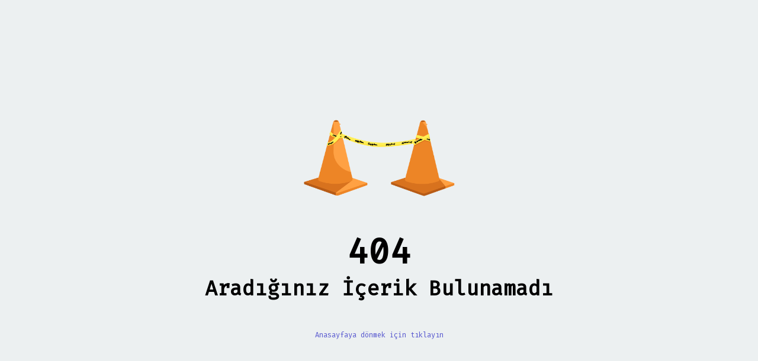

--- FILE ---
content_type: text/html; charset=UTF-8
request_url: https://odemis.bel.tr/haberler/2182-odemis-in-kurtulusunun-100-onur-yili-coskuyla-kutlaniyor.html
body_size: 141
content:
<html>

<head>
	<title>Aradığınız İçerik Bulunamadı</title>
	<meta name="robots" content="nofollow">
	<meta name="googlebot" content="noindex">
	<style>
		@import  url("https://fonts.googleapis.com/css?family=Fira+Code&display=swap");

		* {
			margin: 0;
			padding: 0;
			font-family: "Fira Code", monospace;
		}

		body {
			display: flex;
			flex-direction: column;
			justify-content: center;
			align-items: center;
			height: 100vh;
			background-color: #ecf0f1;
		}

		.container {
			text-align: center;
			margin: auto;
			padding: 4em;
		}

		.container img {
			width: 256px;
			height: 225px;
		}

		.container h1 {
			margin-top: 1rem;
			font-size: 35px;
			text-align: center;
		}

		.container h1 span {
			font-size: 60px;
		}

		.container p {
			margin-top: 1rem;
		}

		.container p.info {
			margin-top: 4em;
			font-size: 12px;
		}

		.container p.info a {
			text-decoration: none;
			color: #5454ce;
		}
	</style>
</head>

<body>
	<div class="container">
		<img src="/assets/images/500error.png" />
		<h1>
			<span>404</span> <br />
			Aradığınız İçerik Bulunamadı
		</h1>
		<p class="info">
			<a href="/">Anasayfaya dönmek için tıklayın</a>
		</p>
	</div>
</body>

</html>
